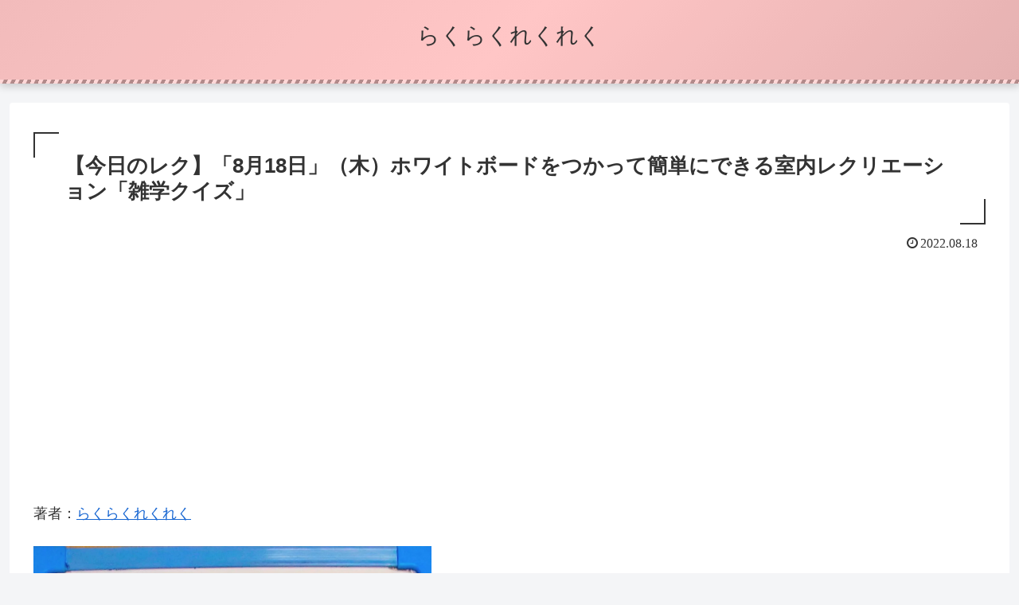

--- FILE ---
content_type: text/html; charset=utf-8
request_url: https://www.google.com/recaptcha/api2/aframe
body_size: 268
content:
<!DOCTYPE HTML><html><head><meta http-equiv="content-type" content="text/html; charset=UTF-8"></head><body><script nonce="3_ihQJDcZMfzQ9uU3ppyxQ">/** Anti-fraud and anti-abuse applications only. See google.com/recaptcha */ try{var clients={'sodar':'https://pagead2.googlesyndication.com/pagead/sodar?'};window.addEventListener("message",function(a){try{if(a.source===window.parent){var b=JSON.parse(a.data);var c=clients[b['id']];if(c){var d=document.createElement('img');d.src=c+b['params']+'&rc='+(localStorage.getItem("rc::a")?sessionStorage.getItem("rc::b"):"");window.document.body.appendChild(d);sessionStorage.setItem("rc::e",parseInt(sessionStorage.getItem("rc::e")||0)+1);localStorage.setItem("rc::h",'1769395837472');}}}catch(b){}});window.parent.postMessage("_grecaptcha_ready", "*");}catch(b){}</script></body></html>